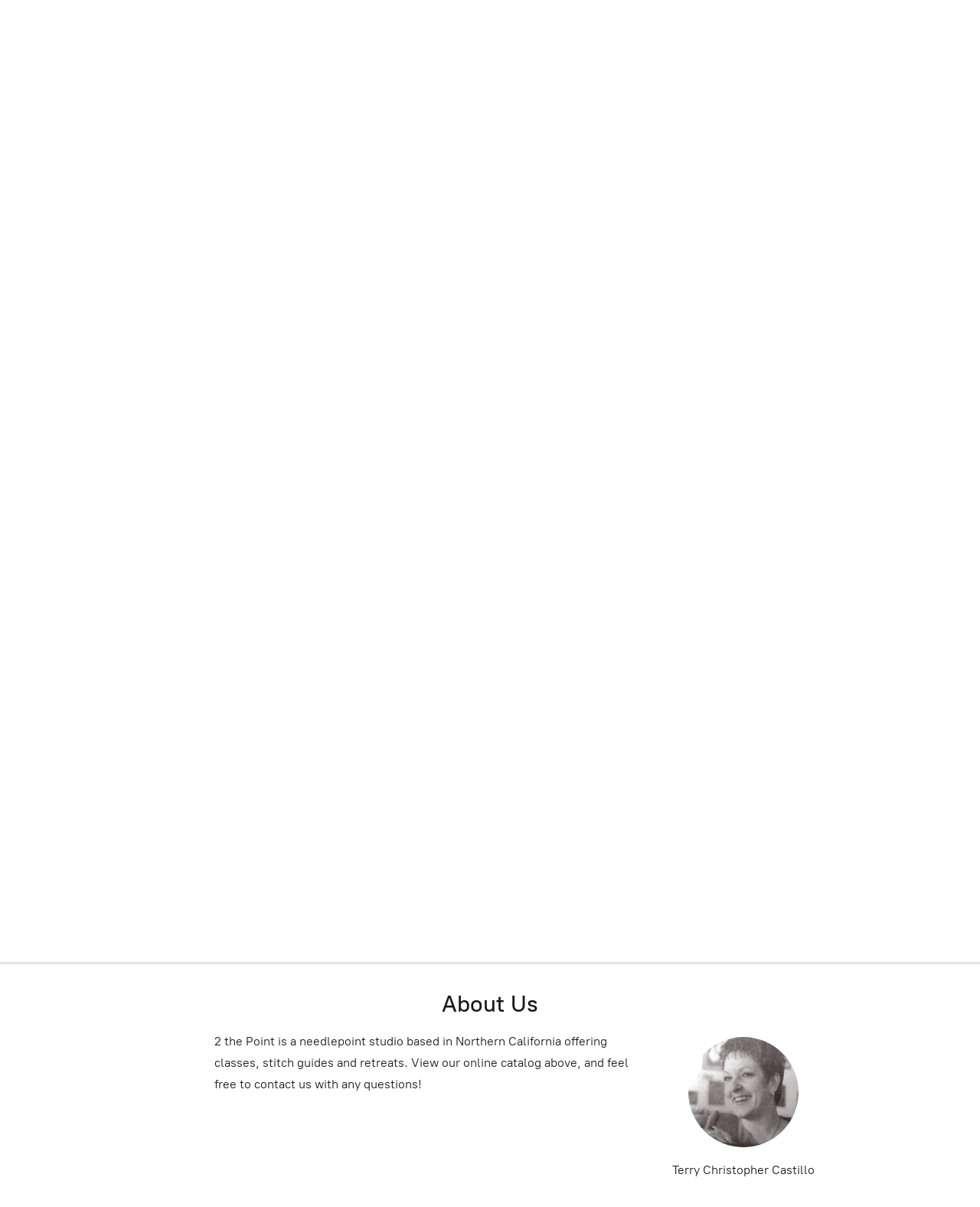

--- FILE ---
content_type: application/javascript;charset=utf-8
request_url: https://app.ecwid.com/categories.js?ownerid=11621810&jsonp=menu.fill
body_size: 264
content:
menu.fill([{"id":24521546,"name":"Classes & Retreats","nameForUrl":"Classes & Retreats","link":"#!/Classes-&-Retreats/c/24521546","slug":"classes--retreats","dataLevel":1,"sub":[{"id":24521548,"name":"Private / Group Classes","nameForUrl":"Private / Group Classes","link":"#!/Private-Group-Classes/c/24521548","slug":"private-group-classes","dataLevel":2,"sub":null}]},{"id":24521545,"name":"STITCH GUIDES","nameForUrl":"STITCH GUIDES","link":"#!/STITCH-GUIDES/c/24521545","slug":"stitch-guides","dataLevel":1,"sub":null}]);
